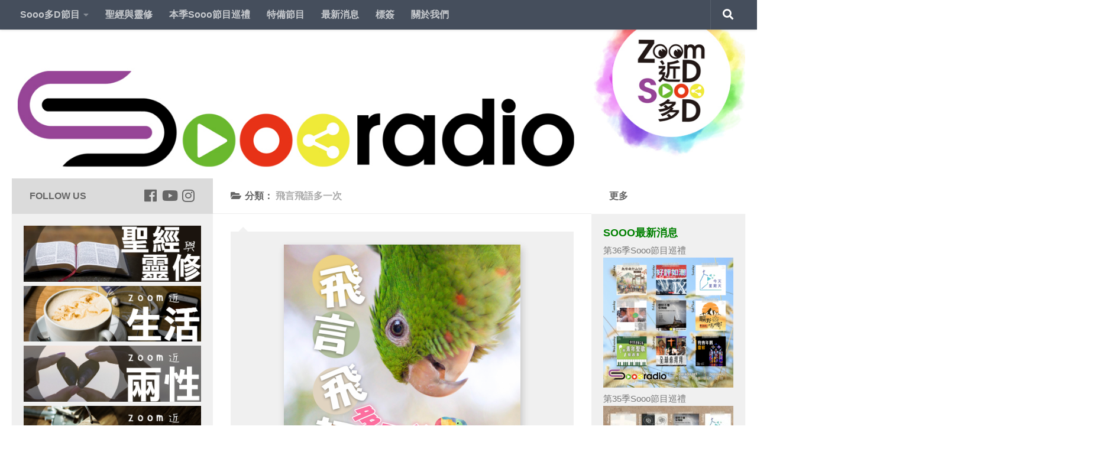

--- FILE ---
content_type: text/html; charset=UTF-8
request_url: https://soooradio.net/blog/category/series/sodaletmeflyagain/
body_size: 81506
content:
<!DOCTYPE html>
<html class="no-js" lang="zh-TW" prefix="og: http://ogp.me/ns#">
<head>
  <meta charset="UTF-8">
  <meta name="viewport" content="width=device-width, initial-scale=1.0">
  <link rel="profile" href="https://gmpg.org/xfn/11" />
  <link rel="pingback" href="https://soooradio.net/xmlrpc.php">

  <title>飛言飛語多一次 - Soooradio</title>
<script>document.documentElement.className = document.documentElement.className.replace("no-js","js");</script>

<!-- This site is optimized with the Yoast SEO plugin v9.6 - https://yoast.com/wordpress/plugins/seo/ -->
<meta name="description" content="與你一起聽書，不是看書。 聽完真的懂得飛翔…… 改編自麥希真師母的著作之一《麥希真師母手記》。 主持人： 飛飛"/>
<link rel="canonical" href="https://soooradio.net/blog/category/series/sodaletmeflyagain/" />
<link rel="next" href="https://soooradio.net/blog/category/series/sodaletmeflyagain/page/2/" />
<meta property="og:locale" content="zh_TW" />
<meta property="og:type" content="object" />
<meta property="og:title" content="飛言飛語多一次 - Soooradio" />
<meta property="og:description" content="與你一起聽書，不是看書。 聽完真的懂得飛翔…… 改編自麥希真師母的著作之一《麥希真師母手記》。 主持人： 飛飛" />
<meta property="og:url" content="https://soooradio.net/blog/category/series/sodaletmeflyagain/" />
<meta property="og:site_name" content="Soooradio" />
<meta property="fb:app_id" content="100906663722123" />
<meta name="twitter:card" content="summary_large_image" />
<meta name="twitter:description" content="與你一起聽書，不是看書。 聽完真的懂得飛翔…… 改編自麥希真師母的著作之一《麥希真師母手記》。 主持人： 飛飛" />
<meta name="twitter:title" content="飛言飛語多一次 - Soooradio" />
<script type='application/ld+json'>{"@context":"https://schema.org","@type":"Organization","url":"https://soooradio.net/","sameAs":["https://www.facebook.com/soooradio/","https://www.instagram.com/soooradio/","https://www.youtube.com/c/Soooradio"],"@id":"https://soooradio.net/#organization","name":"Far East Broadcasting Company Limited","logo":"https://soooradio.net/wp-content/uploads/2019/01/logo_new03b-1.jpg"}</script>
<!-- / Yoast SEO plugin. -->

<link rel='dns-prefetch' href='//static.addtoany.com' />
<link rel='dns-prefetch' href='//www.googletagmanager.com' />
<link rel='dns-prefetch' href='//s.w.org' />
<link rel="alternate" type="application/rss+xml" title="訂閱《Soooradio》&raquo; 資訊提供" href="https://soooradio.net/feed/" />
<link rel="alternate" type="application/rss+xml" title="訂閱《Soooradio》&raquo; 留言的資訊提供" href="https://soooradio.net/comments/feed/" />
<link id="hu-user-gfont" href="//fonts.googleapis.com/css?family=Source+Sans+Pro:400,300italic,300,400italic,600&subset=latin,latin-ext" rel="stylesheet" type="text/css"><link rel="alternate" type="application/rss+xml" title="訂閱《Soooradio》&raquo; 分類〈飛言飛語多一次〉的資訊提供" href="https://soooradio.net/blog/category/series/sodaletmeflyagain/feed/" />
		<script type="text/javascript">
			window._wpemojiSettings = {"baseUrl":"https:\/\/s.w.org\/images\/core\/emoji\/11\/72x72\/","ext":".png","svgUrl":"https:\/\/s.w.org\/images\/core\/emoji\/11\/svg\/","svgExt":".svg","source":{"concatemoji":"https:\/\/soooradio.net\/wp-includes\/js\/wp-emoji-release.min.js?ver=5.0.22"}};
			!function(e,a,t){var n,r,o,i=a.createElement("canvas"),p=i.getContext&&i.getContext("2d");function s(e,t){var a=String.fromCharCode;p.clearRect(0,0,i.width,i.height),p.fillText(a.apply(this,e),0,0);e=i.toDataURL();return p.clearRect(0,0,i.width,i.height),p.fillText(a.apply(this,t),0,0),e===i.toDataURL()}function c(e){var t=a.createElement("script");t.src=e,t.defer=t.type="text/javascript",a.getElementsByTagName("head")[0].appendChild(t)}for(o=Array("flag","emoji"),t.supports={everything:!0,everythingExceptFlag:!0},r=0;r<o.length;r++)t.supports[o[r]]=function(e){if(!p||!p.fillText)return!1;switch(p.textBaseline="top",p.font="600 32px Arial",e){case"flag":return s([55356,56826,55356,56819],[55356,56826,8203,55356,56819])?!1:!s([55356,57332,56128,56423,56128,56418,56128,56421,56128,56430,56128,56423,56128,56447],[55356,57332,8203,56128,56423,8203,56128,56418,8203,56128,56421,8203,56128,56430,8203,56128,56423,8203,56128,56447]);case"emoji":return!s([55358,56760,9792,65039],[55358,56760,8203,9792,65039])}return!1}(o[r]),t.supports.everything=t.supports.everything&&t.supports[o[r]],"flag"!==o[r]&&(t.supports.everythingExceptFlag=t.supports.everythingExceptFlag&&t.supports[o[r]]);t.supports.everythingExceptFlag=t.supports.everythingExceptFlag&&!t.supports.flag,t.DOMReady=!1,t.readyCallback=function(){t.DOMReady=!0},t.supports.everything||(n=function(){t.readyCallback()},a.addEventListener?(a.addEventListener("DOMContentLoaded",n,!1),e.addEventListener("load",n,!1)):(e.attachEvent("onload",n),a.attachEvent("onreadystatechange",function(){"complete"===a.readyState&&t.readyCallback()})),(n=t.source||{}).concatemoji?c(n.concatemoji):n.wpemoji&&n.twemoji&&(c(n.twemoji),c(n.wpemoji)))}(window,document,window._wpemojiSettings);
		</script>
		<style type="text/css">
img.wp-smiley,
img.emoji {
	display: inline !important;
	border: none !important;
	box-shadow: none !important;
	height: 1em !important;
	width: 1em !important;
	margin: 0 .07em !important;
	vertical-align: -0.1em !important;
	background: none !important;
	padding: 0 !important;
}
</style>
<link rel='stylesheet' id='pt-cv-public-style-css'  href='https://soooradio.net/wp-content/plugins/content-views-query-and-display-post-page/public/assets/css/cv.css?ver=2.4.0.7' type='text/css' media='all' />
<link rel='stylesheet' id='pt-cv-public-pro-style-css'  href='https://soooradio.net/wp-content/plugins/pt-content-views-pro/public/assets/css/cvpro.min.css?ver=5.8.7.1' type='text/css' media='all' />
<link rel='stylesheet' id='wp-block-library-css'  href='https://soooradio.net/wp-includes/css/dist/block-library/style.min.css?ver=5.0.22' type='text/css' media='all' />
<link rel='stylesheet' id='math-captcha-frontend-css'  href='https://soooradio.net/wp-content/plugins/wp-math-captcha/css/frontend.css?ver=5.0.22' type='text/css' media='all' />
<link rel='stylesheet' id='cfmsync-shortcode-css'  href='https://soooradio.net/wp-content/plugins/captivatesync-trade/captivate-sync-assets/css/shortcode-min.css?ver=2.0.15' type='text/css' media='all' />
<link rel='stylesheet' id='cool-tag-cloud-css'  href='https://soooradio.net/wp-content/plugins/cool-tag-cloud/inc/cool-tag-cloud.css?ver=2.25' type='text/css' media='all' />
<link rel='stylesheet' id='hueman-main-style-css'  href='https://soooradio.net/wp-content/themes/hueman/assets/front/css/main.min.css?ver=3.4.12' type='text/css' media='all' />
<style id='hueman-main-style-inline-css' type='text/css'>
body { font-family:'Source Sans Pro', Arial, sans-serif;font-size:1.00rem }@media only screen and (min-width: 720px) {
        .nav > li { font-size:1.00rem; }
      }.sidebar .widget { padding-left: 20px; padding-right: 20px; padding-top: 20px; }::selection { background-color: #dbdbdb; }
::-moz-selection { background-color: #dbdbdb; }a,a+span.hu-external::after,.themeform label .required,#flexslider-featured .flex-direction-nav .flex-next:hover,#flexslider-featured .flex-direction-nav .flex-prev:hover,.post-hover:hover .post-title a,.post-title a:hover,.sidebar.s1 .post-nav li a:hover i,.content .post-nav li a:hover i,.post-related a:hover,.sidebar.s1 .widget_rss ul li a,#footer .widget_rss ul li a,.sidebar.s1 .widget_calendar a,#footer .widget_calendar a,.sidebar.s1 .alx-tab .tab-item-category a,.sidebar.s1 .alx-posts .post-item-category a,.sidebar.s1 .alx-tab li:hover .tab-item-title a,.sidebar.s1 .alx-tab li:hover .tab-item-comment a,.sidebar.s1 .alx-posts li:hover .post-item-title a,#footer .alx-tab .tab-item-category a,#footer .alx-posts .post-item-category a,#footer .alx-tab li:hover .tab-item-title a,#footer .alx-tab li:hover .tab-item-comment a,#footer .alx-posts li:hover .post-item-title a,.comment-tabs li.active a,.comment-awaiting-moderation,.child-menu a:hover,.child-menu .current_page_item > a,.wp-pagenavi a{ color: #dbdbdb; }.themeform input[type="submit"],.themeform button[type="submit"],.sidebar.s1 .sidebar-top,.sidebar.s1 .sidebar-toggle,#flexslider-featured .flex-control-nav li a.flex-active,.post-tags a:hover,.sidebar.s1 .widget_calendar caption,#footer .widget_calendar caption,.author-bio .bio-avatar:after,.commentlist li.bypostauthor > .comment-body:after,.commentlist li.comment-author-admin > .comment-body:after{ background-color: #dbdbdb; }.post-format .format-container { border-color: #dbdbdb; }.sidebar.s1 .alx-tabs-nav li.active a,#footer .alx-tabs-nav li.active a,.comment-tabs li.active a,.wp-pagenavi a:hover,.wp-pagenavi a:active,.wp-pagenavi span.current{ border-bottom-color: #dbdbdb!important; }.sidebar.s2 .post-nav li a:hover i,
.sidebar.s2 .widget_rss ul li a,
.sidebar.s2 .widget_calendar a,
.sidebar.s2 .alx-tab .tab-item-category a,
.sidebar.s2 .alx-posts .post-item-category a,
.sidebar.s2 .alx-tab li:hover .tab-item-title a,
.sidebar.s2 .alx-tab li:hover .tab-item-comment a,
.sidebar.s2 .alx-posts li:hover .post-item-title a { color: #ffffff; }
.sidebar.s2 .sidebar-top,.sidebar.s2 .sidebar-toggle,.post-comments,.jp-play-bar,.jp-volume-bar-value,.sidebar.s2 .widget_calendar caption{ background-color: #ffffff; }.sidebar.s2 .alx-tabs-nav li.active a { border-bottom-color: #ffffff; }
.post-comments span:before { border-right-color: #ffffff; }
      .search-expand,
              #nav-topbar.nav-container { background-color: #454e5c}@media only screen and (min-width: 720px) {
                #nav-topbar .nav ul { background-color: #454e5c; }
              }.is-scrolled #header .nav-container.desktop-sticky,
              .is-scrolled #header .search-expand { background-color: #454e5c; background-color: rgba(69,78,92,0.90) }.is-scrolled .topbar-transparent #nav-topbar.desktop-sticky .nav ul { background-color: #454e5c; background-color: rgba(69,78,92,0.95) }#header { background-color: #ffffff; }
@media only screen and (min-width: 720px) {
  #nav-header .nav ul { background-color: #ffffff; }
}
        .is-scrolled #header #nav-mobile { background-color: #454e5c; background-color: rgba(69,78,92,0.90) }body { background-color: #ffffff; }
</style>
<link rel='stylesheet' id='theme-stylesheet-css'  href='https://soooradio.net/wp-content/themes/hueman-child/style.css?ver=3.4.12' type='text/css' media='all' />
<link rel='stylesheet' id='hueman-font-awesome-css'  href='https://soooradio.net/wp-content/themes/hueman/assets/front/css/font-awesome.min.css?ver=3.4.12' type='text/css' media='all' />
<link rel='stylesheet' id='recent-posts-widget-with-thumbnails-public-style-css'  href='https://soooradio.net/wp-content/plugins/recent-posts-widget-with-thumbnails/public.css?ver=7.1.1' type='text/css' media='all' />
<link rel='stylesheet' id='addtoany-css'  href='https://soooradio.net/wp-content/plugins/add-to-any/addtoany.min.css?ver=1.16' type='text/css' media='all' />
<!--n2css--><script type='text/javascript'>
window.a2a_config=window.a2a_config||{};a2a_config.callbacks=[];a2a_config.overlays=[];a2a_config.templates={};a2a_localize = {
	Share: "Share",
	Save: "Save",
	Subscribe: "Subscribe",
	Email: "Email",
	Bookmark: "Bookmark",
	ShowAll: "Show all",
	ShowLess: "Show less",
	FindServices: "Find service(s)",
	FindAnyServiceToAddTo: "Instantly find any service to add to",
	PoweredBy: "Powered by",
	ShareViaEmail: "Share via email",
	SubscribeViaEmail: "Subscribe via email",
	BookmarkInYourBrowser: "Bookmark in your browser",
	BookmarkInstructions: "Press Ctrl+D or \u2318+D to bookmark this page",
	AddToYourFavorites: "Add to your favorites",
	SendFromWebOrProgram: "Send from any email address or email program",
	EmailProgram: "Email program",
	More: "More&#8230;",
	ThanksForSharing: "Thanks for sharing!",
	ThanksForFollowing: "Thanks for following!"
};
</script>
<script type='text/javascript' async src='https://static.addtoany.com/menu/page.js'></script>
<script type='text/javascript' src='https://soooradio.net/wp-includes/js/jquery/jquery.js?ver=1.12.4'></script>
<script type='text/javascript' src='https://soooradio.net/wp-includes/js/jquery/jquery-migrate.min.js?ver=1.4.1'></script>
<script type='text/javascript' async src='https://soooradio.net/wp-content/plugins/add-to-any/addtoany.min.js?ver=1.1'></script>

<!-- Google Analytics snippet added by Site Kit -->
<script type='text/javascript' src='https://www.googletagmanager.com/gtag/js?id=G-EKG66B0KPM' async></script>
<script type='text/javascript'>
window.dataLayer = window.dataLayer || [];function gtag(){dataLayer.push(arguments);}
gtag("js", new Date());
gtag("set", "developer_id.dZTNiMT", true);
gtag("config", "G-EKG66B0KPM");
</script>

<!-- End Google Analytics snippet added by Site Kit -->
<link rel='https://api.w.org/' href='https://soooradio.net/wp-json/' />
<link rel="EditURI" type="application/rsd+xml" title="RSD" href="https://soooradio.net/xmlrpc.php?rsd" />
<link rel="wlwmanifest" type="application/wlwmanifest+xml" href="https://soooradio.net/wp-includes/wlwmanifest.xml" /> 
<meta name="generator" content="WordPress 5.0.22" />
<!-- start Simple Custom CSS and JS -->
<!-- Add HTML code to the header or the footer.

For example, you can use the following code for loading the jQuery library from Google CDN:
<script src="https://ajax.googleapis.com/ajax/libs/jquery/3.1.0/jquery.min.js"></script>

or the following one for loading the Bootstrap library from MaxCDN:
<link rel="stylesheet" href="https://maxcdn.bootstrapcdn.com/bootstrap/3.3.7/css/bootstrap.min.css" integrity="sha384-BVYiiSIFeK1dGmJRAkycuHAHRg32OmUcww7on3RYdg4Va+PmSTsz/K68vbdEjh4u" crossorigin="anonymous">

-- End of the comment --> 

<meta name="google-site-verification" content="-PdqoQt-yvjr2VNcbx5vW-M8Q1h-a6MZMANedRvvXYo" /><!-- end Simple Custom CSS and JS -->
<!-- start Simple Custom CSS and JS -->
<!-- Add HTML code to the header or the footer.

For example, you can use the following code for loading the jQuery library from Google CDN:
<script src="https://ajax.googleapis.com/ajax/libs/jquery/3.1.0/jquery.min.js"></script>

or the following one for loading the Bootstrap library from MaxCDN:
<link rel="stylesheet" href="https://maxcdn.bootstrapcdn.com/bootstrap/3.3.7/css/bootstrap.min.css" integrity="sha384-BVYiiSIFeK1dGmJRAkycuHAHRg32OmUcww7on3RYdg4Va+PmSTsz/K68vbdEjh4u" crossorigin="anonymous">

-- End of the comment --> 

<meta name="google-site-verification" content="2J_-Pv8ixvYNZA7O1DdSQA00R6bAYWE-TV93qMxJvpo" /><!-- end Simple Custom CSS and JS -->
<!-- start Simple Custom CSS and JS -->
 

<!-- Facebook Pixel Code -->
<script>
!function(f,b,e,v,n,t,s)
{if(f.fbq)return;n=f.fbq=function(){n.callMethod?
n.callMethod.apply(n,arguments):n.queue.push(arguments)};
if(!f._fbq)f._fbq=n;n.push=n;n.loaded=!0;n.version='2.0';
n.queue=[];t=b.createElement(e);t.async=!0;
t.src=v;s=b.getElementsByTagName(e)[0];
s.parentNode.insertBefore(t,s)}(window,document,'script',
'https://connect.facebook.net/en_US/fbevents.js');
 fbq('init', '317146205393969'); 
fbq('track', 'PageView');
</script>
<noscript>
 <img height="1" width="1" 
src="https://www.facebook.com/tr?id=317146205393969&ev=PageView
&noscript=1"/>
</noscript>
<!-- End Facebook Pixel Code --><!-- end Simple Custom CSS and JS -->
<!-- start Simple Custom CSS and JS -->
 

<!-- Global site tag (gtag.js) - Google Analytics -->
<script async src="https://www.googletagmanager.com/gtag/js?id=UA-93988666-1"></script>
<script>
  window.dataLayer = window.dataLayer || [];
  function gtag(){dataLayer.push(arguments);}
  gtag('js', new Date());
 
  gtag('config', 'UA-93988666-1');
</script><!-- end Simple Custom CSS and JS -->
<meta name="generator" content="Site Kit by Google 1.77.0" /><!-- Analytics by WP Statistics v13.2.4.1 - http://wp-statistics.com/ -->
<!--[if lt IE 9]>
<script src="https://soooradio.net/wp-content/themes/hueman/assets/front/js/ie/html5shiv-printshiv.min.js"></script>
<script src="https://soooradio.net/wp-content/themes/hueman/assets/front/js/ie/selectivizr.js"></script>
<![endif]-->

<!-- Google AdSense snippet added by Site Kit -->
<meta name="google-adsense-platform-account" content="ca-host-pub-2644536267352236">
<meta name="google-adsense-platform-domain" content="sitekit.withgoogle.com">
<!-- End Google AdSense snippet added by Site Kit -->
		<style type="text/css">.recentcomments a{display:inline !important;padding:0 !important;margin:0 !important;}</style>
		
<!-- Google Tag Manager snippet added by Site Kit -->
<script>
			( function( w, d, s, l, i ) {
				w[l] = w[l] || [];
				w[l].push( {'gtm.start': new Date().getTime(), event: 'gtm.js'} );
				var f = d.getElementsByTagName( s )[0],
					j = d.createElement( s ), dl = l != 'dataLayer' ? '&l=' + l : '';
				j.async = true;
				j.src = 'https://www.googletagmanager.com/gtm.js?id=' + i + dl;
				f.parentNode.insertBefore( j, f );
			} )( window, document, 'script', 'dataLayer', 'GTM-NWGBL8T' );
			
</script>

<!-- End Google Tag Manager snippet added by Site Kit -->
<link rel="icon" href="https://soooradio.net/wp-content/uploads/2019/01/cropped-cropped-Soooradio_logo_app-6-32x32.png" sizes="32x32" />
<link rel="icon" href="https://soooradio.net/wp-content/uploads/2019/01/cropped-cropped-Soooradio_logo_app-6-192x192.png" sizes="192x192" />
<link rel="apple-touch-icon-precomposed" href="https://soooradio.net/wp-content/uploads/2019/01/cropped-cropped-Soooradio_logo_app-6-180x180.png" />
<meta name="msapplication-TileImage" content="https://soooradio.net/wp-content/uploads/2019/01/cropped-cropped-Soooradio_logo_app-6-270x270.png" />
		<style type="text/css" id="wp-custom-css">
						/*	2021-12-23 updated	*/

		/*Menu bar css for button color & font color */

/*
.home-nav {
  background: crimson;
   padding-left:5px;
   padding-right:5px; 
    margin: -10px;
	 
}

.aboutus-nav {
  background: orange;
   padding-left:5px;
   padding-right:5px; 
    margin: -10px;
  
}

.public-nav {
  background: blue;
   padding-left:5px;
   padding-right:5px; 
   margin: -10px;  
  
}
  
.member-nav {
  background: MediumSeaGreen;
   padding-left:5px;
   padding-right:5px; 
   margin: -10px;  
  
}

.tools-nav {
  background: Violet;
   padding-left:5px;
   padding-right:5px; 
   margin: -10px;  
  
}

.download-nav {
  background: brown;
   padding-left:5px;
   padding-right:5px; 
   margin: -10px;  
  
}

*/

a {
	color: #666;
}

a:hover	{
	background-color: lightgray!important;
	color: black!important;
}


#nav-topbar .nav li a {
	 font-weight: 700;
	
}

.sidebar.s2  {
	font-size:16px;
	font-weight: 400;
}

/* remove post author */
p.post-byline {
	display: none;
}

/* remove post date */

time.published.updated {
	display: none;
}

#page > div > div > div > div.sidebar.s1.collapsed > div > div.sidebar-top.group > p
{
	color: black;
}

div.sidebar.s1.collapsed > div > div.sidebar-top.group p {
	visibility: hidden;
	position: relative;

}
.sidebar-top p {
	color: #666666;
}
div.sidebar.s1.collapsed > div > div.sidebar-top.group p:after {
	visibility: visible;
	position: absolute;
	top: 1;
	left: 0;
	width: 100px;
  font-weight: 700;
	color: #666666;
	content: "Follow Us";
	
	
}
/* Footer Mission Statement Flexbox row styles */
#footer-full-width-widget {
	background-color: #666666;
  padding-top: 20px;
  padding-right: 35px;
  padding-bottom: 0px;
  padding-left: 35px;
	border-bottom-width: 0px;
}

.footer_ms_row-flex {
	display: flex;
	flex-wrap: wrap;
		
}

.footer_ms_row-flex > div {
	flex: 1 1 300px; 
}

.app-icons {
	margin-left:auto; margin-right:0;
	max-width: 300px;
		display: flex;
	flex-wrap: wrap;

}
 .app-icons > div {

	flex: 1 1 0; 
}

.sidebar[data-position=left] .icon-sidebar-toggle:before, .sidebar[data-position=middle-left] .icon-sidebar-toggle:before {
	color: #6ab82e;
}

.sidebar[data-position=right] .icon-sidebar-toggle:before, .sidebar[data-position=middle-right] .icon-sidebar-toggle:before {
	color: #e73217;
}

body {
	font-family: "Noto Sans TC", sans-serif;
}

.widget>h3 {
    font-weight: 700;
		font-size:18px;
		color: green;
    text-transform: uppercase;
    margin-bottom: 6px;
}

.themeform button[type=submit], .themeform input[type=submit]{
	color: #666;
}
.social-links .social-tooltip:hover {
	color: #777!important;
}

audio::-webkit-media-controls {
    overflow: hidden !important
}
audio::-webkit-media-controls-enclosure {
    width: calc(100% + 32px);
    margin-left: auto;
}
.post-meta{
	display: block;
}
.post-category{
	display: none;
}
time.published.updated {
	display: block;
}

/* show series link */

.showserieslink_container {
	text-align: center;
	padding-top: 10px;
}
a.showserieslink, div.editorialpost a{

		color: blue;
		text-decoration: none;
		font-weight: bold;

}

a:hover.showserieslink, div.editorialpost, .episode_post_content a, .episode_description_container a, a:hover  {
	  color: black;
}
.post-hover :hover{
		color: #777!important;
}
.post-title :hover{
		color: #777!important;
}

.single .post-title {
    font-size: 1.8em;
    letter-spacing: -1px;
    line-height: 1.3em;
}
.entry.excerpt {
    font-size: 1em;
    color: #333;
}

#footer a.footer_link  {
	color: white;
}

.episode_post_content {
	padding: 10px;
	line-height: 1.5em;
}

.episode_description {
	padding-top: 20px;
	font-size: 17px;
	color: #4d4b4b;
	font-weight: 400;
	line-height: 1.5em;
}

.episode_post_content p{
	padding: 10px 0
}
.episode_description a{
	color: Green;
}
.pt-cv-wrapper img{
	box-shadow:  1px 5px 5px 0 rgba(0, 0, 0, 0.19);
}

img.pt-cv-thumbnail.pull-left{
		box-shadow:  1px 5px 5px 0 rgba(0, 0, 0, 0.19);
}

.episode_image_container {
	margin: auto;
	max-width: 400px;
}
.episode_image {
	box-shadow:  3px 6px 12px 0 rgba(0, 0, 0, 0.19);

}

.post-thumbnail img {
		box-shadow:  1px 5px 5px 0 rgba(0, 0, 0, 0.19);
}

div.notebox a{
	text-decoration: none;
}

/* -----------YARPP----------- */
/* 背景 */
.yarpp-related{
	background: white;
	text-align: center!important;
	margin-top: 50px!important;
	margin-bottom: 5px!important;
	}

/* 文字 */
.yarpp-related h3{
	text-align: left!important;
	font-size:18px!important;
	color: green!important;
}

.yarpp-thumbnail-title 
{
	font-size: 0.85em!important; 
	max-height: 3em!important;
} 

.yarpp-related a:hover {
	background-color: lightgray!important;
	color: black!important;
}

/* image and broder*/
.yarpp-thumbnail 
{
	border-style:none!important;
	height:220px!important;
}

.yarpp-thumbnails-horizontal img{
	box-shadow:  1px 5px 5px 0 rgba(0, 0, 0, 0.19);
}		</style>
	</head>

<body class="archive category category-sodaletmeflyagain category-5510 wp-custom-logo wp-embed-responsive col-3cm full-width topbar-enabled header-desktop-sticky header-mobile-sticky chrome">

<div id="wrapper">

  
  <header id="header" class="specific-mobile-menu-on one-mobile-menu mobile_menu header-ads-desktop  topbar-transparent has-header-img">
        <nav class="nav-container group mobile-menu mobile-sticky no-menu-assigned" id="nav-mobile" data-menu-id="header-1">
  <div class="mobile-title-logo-in-header">                  <p class="site-title"><a class="custom-logo-link" href="https://soooradio.net/" rel="home" title="Soooradio | 首頁">Soooradio</a></p>
                </div>
        
                    <!-- <div class="ham__navbar-toggler collapsed" aria-expanded="false">
          <div class="ham__navbar-span-wrapper">
            <span class="ham-toggler-menu__span"></span>
          </div>
        </div> -->
        <div class="ham__navbar-toggler-two collapsed" title="Menu" aria-expanded="false">
          <div class="ham__navbar-span-wrapper">
            <span class="line line-1"></span>
            <span class="line line-2"></span>
            <span class="line line-3"></span>
          </div>
        </div>
            
      <div class="nav-text"></div>
      <div class="nav-wrap container">
                  <ul class="nav container-inner group mobile-search">
                            <li>
                  <form method="get" class="searchform themeform" action="https://soooradio.net/">
	<div>
		<input type="text" class="search" name="s" onblur="if(this.value=='')this.value='輸入關鍵字後搜尋';" onfocus="if(this.value=='輸入關鍵字後搜尋')this.value='';" value="輸入關鍵字後搜尋" />
	</div>
</form>                </li>
                      </ul>
                <ul id="menu-soooradio-nav-bar" class="nav container-inner group"><li id="menu-item-2705" class="menu-item menu-item-type-custom menu-item-object-custom menu-item-has-children menu-item-2705"><a href="#">Sooo多D節目</a>
<ul class="sub-menu">
	<li id="menu-item-2713" class="menu-item menu-item-type-taxonomy menu-item-object-category menu-item-2713"><a href="https://soooradio.net/blog/category/program/zlifestyle/">Zoom近生活</a></li>
	<li id="menu-item-2708" class="menu-item menu-item-type-taxonomy menu-item-object-category menu-item-2708"><a href="https://soooradio.net/blog/category/program/zrelationship/">Zoom近兩性</a></li>
	<li id="menu-item-2711" class="menu-item menu-item-type-taxonomy menu-item-object-category menu-item-2711"><a href="https://soooradio.net/blog/category/program/zhome/">Zoom近屋企</a></li>
	<li id="menu-item-2710" class="menu-item menu-item-type-taxonomy menu-item-object-category menu-item-2710"><a href="https://soooradio.net/blog/category/program/zculture/">Zoom近品味</a></li>
	<li id="menu-item-2709" class="menu-item menu-item-type-taxonomy menu-item-object-category menu-item-2709"><a href="https://soooradio.net/blog/category/program/zexpo/">Zoom近博覽</a></li>
	<li id="menu-item-2712" class="menu-item menu-item-type-taxonomy menu-item-object-category menu-item-2712"><a href="https://soooradio.net/blog/category/program/zsoul/">Zoom近心靈</a></li>
	<li id="menu-item-2714" class="menu-item menu-item-type-taxonomy menu-item-object-category menu-item-2714"><a href="https://soooradio.net/blog/category/program/zmusic/">Zoom近音樂</a></li>
	<li id="menu-item-9202" class="menu-item menu-item-type-post_type menu-item-object-page menu-item-9202"><a href="https://soooradio.net/soooall/">Sooo所有節目</a></li>
	<li id="menu-item-15825" class="menu-item menu-item-type-post_type menu-item-object-page menu-item-15825"><a href="https://soooradio.net/sooo%e4%b8%bb%e6%8c%81/">Sooo主持</a></li>
	<li id="menu-item-9368" class="menu-item menu-item-type-taxonomy menu-item-object-category menu-item-has-children menu-item-9368"><a href="https://soooradio.net/blog/category/article/">Sooo文章</a>
	<ul class="sub-menu">
		<li id="menu-item-14645" class="menu-item menu-item-type-custom menu-item-object-custom menu-item-14645"><a href="https://soooradio.net/blog/tag/lastweeknews/">新聞故事倒後鏡</a></li>
		<li id="menu-item-15285" class="menu-item menu-item-type-custom menu-item-object-custom menu-item-15285"><a href="https://soooradio.net/blog/tag/小編諸事町/">小編諸事町</a></li>
	</ul>
</li>
	<li id="menu-item-14089" class="menu-item menu-item-type-taxonomy menu-item-object-category menu-item-14089"><a href="https://soooradio.net/blog/category/sooovideo/">SoooVideo</a></li>
</ul>
</li>
<li id="menu-item-15783" class="menu-item menu-item-type-taxonomy menu-item-object-category menu-item-15783"><a href="https://soooradio.net/blog/category/series/%e8%81%96%e7%b6%93%e8%88%87%e9%9d%88%e4%bf%ae/">聖經與靈修</a></li>
<li id="menu-item-14146" class="menu-item menu-item-type-post_type menu-item-object-page menu-item-14146"><a href="https://soooradio.net/soooall/thisseries/">本季Sooo節目巡禮</a></li>
<li id="menu-item-8920" class="menu-item menu-item-type-taxonomy menu-item-object-category menu-item-8920"><a href="https://soooradio.net/blog/category/series/specialpg/">特備節目</a></li>
<li id="menu-item-2706" class="menu-item menu-item-type-taxonomy menu-item-object-category menu-item-2706"><a href="https://soooradio.net/blog/category/news/">最新消息</a></li>
<li id="menu-item-2719" class="menu-item menu-item-type-post_type menu-item-object-page menu-item-2719"><a href="https://soooradio.net/tags/">標簽</a></li>
<li id="menu-item-2707" class="menu-item menu-item-type-post_type menu-item-object-page menu-item-2707"><a href="https://soooradio.net/info/">關於我們</a></li>
</ul>      </div>
</nav><!--/#nav-topbar-->  
        <nav class="nav-container group desktop-menu desktop-sticky " id="nav-topbar" data-menu-id="header-2">
    <div class="nav-text"></div>
  <div class="topbar-toggle-down">
    <i class="fas fa-angle-double-down" aria-hidden="true" data-toggle="down" title="展開功能表清單"></i>
    <i class="fas fa-angle-double-up" aria-hidden="true" data-toggle="up" title="折疊功能表清單"></i>
  </div>
  <div class="nav-wrap container">
    <ul id="menu-soooradio-nav-bar-1" class="nav container-inner group"><li class="menu-item menu-item-type-custom menu-item-object-custom menu-item-has-children menu-item-2705"><a href="#">Sooo多D節目</a>
<ul class="sub-menu">
	<li class="menu-item menu-item-type-taxonomy menu-item-object-category menu-item-2713"><a href="https://soooradio.net/blog/category/program/zlifestyle/">Zoom近生活</a></li>
	<li class="menu-item menu-item-type-taxonomy menu-item-object-category menu-item-2708"><a href="https://soooradio.net/blog/category/program/zrelationship/">Zoom近兩性</a></li>
	<li class="menu-item menu-item-type-taxonomy menu-item-object-category menu-item-2711"><a href="https://soooradio.net/blog/category/program/zhome/">Zoom近屋企</a></li>
	<li class="menu-item menu-item-type-taxonomy menu-item-object-category menu-item-2710"><a href="https://soooradio.net/blog/category/program/zculture/">Zoom近品味</a></li>
	<li class="menu-item menu-item-type-taxonomy menu-item-object-category menu-item-2709"><a href="https://soooradio.net/blog/category/program/zexpo/">Zoom近博覽</a></li>
	<li class="menu-item menu-item-type-taxonomy menu-item-object-category menu-item-2712"><a href="https://soooradio.net/blog/category/program/zsoul/">Zoom近心靈</a></li>
	<li class="menu-item menu-item-type-taxonomy menu-item-object-category menu-item-2714"><a href="https://soooradio.net/blog/category/program/zmusic/">Zoom近音樂</a></li>
	<li class="menu-item menu-item-type-post_type menu-item-object-page menu-item-9202"><a href="https://soooradio.net/soooall/">Sooo所有節目</a></li>
	<li class="menu-item menu-item-type-post_type menu-item-object-page menu-item-15825"><a href="https://soooradio.net/sooo%e4%b8%bb%e6%8c%81/">Sooo主持</a></li>
	<li class="menu-item menu-item-type-taxonomy menu-item-object-category menu-item-has-children menu-item-9368"><a href="https://soooradio.net/blog/category/article/">Sooo文章</a>
	<ul class="sub-menu">
		<li class="menu-item menu-item-type-custom menu-item-object-custom menu-item-14645"><a href="https://soooradio.net/blog/tag/lastweeknews/">新聞故事倒後鏡</a></li>
		<li class="menu-item menu-item-type-custom menu-item-object-custom menu-item-15285"><a href="https://soooradio.net/blog/tag/小編諸事町/">小編諸事町</a></li>
	</ul>
</li>
	<li class="menu-item menu-item-type-taxonomy menu-item-object-category menu-item-14089"><a href="https://soooradio.net/blog/category/sooovideo/">SoooVideo</a></li>
</ul>
</li>
<li class="menu-item menu-item-type-taxonomy menu-item-object-category menu-item-15783"><a href="https://soooradio.net/blog/category/series/%e8%81%96%e7%b6%93%e8%88%87%e9%9d%88%e4%bf%ae/">聖經與靈修</a></li>
<li class="menu-item menu-item-type-post_type menu-item-object-page menu-item-14146"><a href="https://soooradio.net/soooall/thisseries/">本季Sooo節目巡禮</a></li>
<li class="menu-item menu-item-type-taxonomy menu-item-object-category menu-item-8920"><a href="https://soooradio.net/blog/category/series/specialpg/">特備節目</a></li>
<li class="menu-item menu-item-type-taxonomy menu-item-object-category menu-item-2706"><a href="https://soooradio.net/blog/category/news/">最新消息</a></li>
<li class="menu-item menu-item-type-post_type menu-item-object-page menu-item-2719"><a href="https://soooradio.net/tags/">標簽</a></li>
<li class="menu-item menu-item-type-post_type menu-item-object-page menu-item-2707"><a href="https://soooradio.net/info/">關於我們</a></li>
</ul>  </div>
      <div id="topbar-header-search" class="container">
      <div class="container-inner">
        <div class="toggle-search"><i class="fas fa-search"></i></div>
        <div class="search-expand">
          <div class="search-expand-inner"><form method="get" class="searchform themeform" action="https://soooradio.net/">
	<div>
		<input type="text" class="search" name="s" onblur="if(this.value=='')this.value='輸入關鍵字後搜尋';" onfocus="if(this.value=='輸入關鍵字後搜尋')this.value='';" value="輸入關鍵字後搜尋" />
	</div>
</form></div>
        </div>
      </div><!--/.container-inner-->
    </div><!--/.container-->
  
</nav><!--/#nav-topbar-->  
  <div class="container group">
        <div class="container-inner">

                <div id="header-image-wrap">
              <div class="group pad central-header-zone">
                                                  </div>

              <a href="https://soooradio.net/" rel="home"><img class="site-image" src="https://soooradio.net/wp-content/uploads/2019/03/sooo_banner_v2.jpg" alt="Soooradio"></a>          </div>
      
      
    </div><!--/.container-inner-->
      </div><!--/.container-->

</header><!--/#header-->
  
  <div class="container" id="page">
    <div class="container-inner">
            <div class="main">
        <div class="main-inner group">
          
              <section class="content">
              <div class="page-title pad group">
          	    		<h1><i class="fas fa-folder-open"></i>分類： <span>飛言飛語多一次 </span></h1>
    	
    </div><!--/.page-title-->
          <div class="pad group">
              <div class="notebox">
    <div class="episode_post_content">
<div class="episode_image_container" style="text-align: center;">
<figure><img class="episode_image" style="display: inline-block;" src="https://v2.soooradio.net/sooo/images/sodaletmeflyagain.png" alt="飛言飛語多一次" /></figure>
</div>
<div class="episode_description_container">
<div class="episode_description">
<p>與你一起聽書，不是看書。<br />
聽完真的懂得飛翔……<br />
改編自麥希真師母的著作之一《麥希真師母手記》。</p>
<p>主持人： <a href="https://soooradio.net/blog/tag/%e9%a3%9b%e9%a3%9b/">飛飛</a></p>
<div class="video-container"><iframe width="500" height="281" src="https://www.youtube.com/embed/cdvxt-NqTqM?feature=oembed&#038;wmode=opaque" frameborder="0" allow="accelerometer; autoplay; encrypted-media; gyroscope; picture-in-picture" allowfullscreen></iframe></div>
</div>
</div>
</div>
  </div>

  <div id="grid-wrapper" class="post-list group">
    <div class="post-row">        <article id="post-15711" class="group grid-item post-15711 post type-post status-publish format-standard has-post-thumbnail hentry category-program category-zhome category-zsoul category-zlifestyle category-religion category-inspirational category-family category-soul category-lifestyle category-series category-sodaletmeflyagain tag-7279 tag-7277 tag-110 tag-1947 tag-7278 tag-7276 tag-4993 tag-7280 tag-563 tag-4391">
	<div class="post-inner post-hover">

		<div class="post-thumbnail">
			<a href="https://soooradio.net/blog/sodaletmeflyagain26/" title="Permalink to 飛言飛語多一次（26）- 都是恩典">
				<img width="400" height="400" src="https://soooradio.net/wp-content/uploads/2020/03/sodaletmeflyagain26.jpg" class="attachment-full size-full wp-post-image" alt="" srcset="https://soooradio.net/wp-content/uploads/2020/03/sodaletmeflyagain26.jpg 400w, https://soooradio.net/wp-content/uploads/2020/03/sodaletmeflyagain26-150x150.jpg 150w, https://soooradio.net/wp-content/uploads/2020/03/sodaletmeflyagain26-300x300.jpg 300w, https://soooradio.net/wp-content/uploads/2020/03/sodaletmeflyagain26-160x160.jpg 160w, https://soooradio.net/wp-content/uploads/2020/03/sodaletmeflyagain26-320x320.jpg 320w" sizes="(max-width: 400px) 100vw, 400px" />															</a>
					</div><!--/.post-thumbnail-->

		<div class="post-meta group">
			<p class="post-category"><a href="https://soooradio.net/blog/category/program/" rel="category tag">Sooo節目</a> / <a href="https://soooradio.net/blog/category/program/zhome/" rel="category tag">Zoom近屋企</a> / <a href="https://soooradio.net/blog/category/program/zsoul/" rel="category tag">Zoom近心靈</a> / <a href="https://soooradio.net/blog/category/program/zlifestyle/" rel="category tag">Zoom近生活</a> / <a href="https://soooradio.net/blog/category/program/zsoul/religion/" rel="category tag">信仰</a> / <a href="https://soooradio.net/blog/category/program/zsoul/inspirational/" rel="category tag">勵志</a> / <a href="https://soooradio.net/blog/category/program/zhome/family/" rel="category tag">家庭</a> / <a href="https://soooradio.net/blog/category/program/zsoul/soul/" rel="category tag">心靈</a> / <a href="https://soooradio.net/blog/category/program/zlifestyle/lifestyle/" rel="category tag">生活</a> / <a href="https://soooradio.net/blog/category/series/" rel="category tag">節目系列</a> / <a href="https://soooradio.net/blog/category/series/sodaletmeflyagain/" rel="category tag">飛言飛語多一次</a></p>
			<p class="post-date">
  <time class="published updated" datetime="2020-03-29 00:00:00">2020-03-29</time>
</p>

  <p class="post-byline" style="display:none">&nbsp;由    <span class="vcard author">
      <span class="fn"><a href="https://soooradio.net/blog/author/carmenwong/" title="「carmenwong」的文章" rel="author">carmenwong</a></span>
    </span> &middot; Published <span class="published">2020-03-29</span>
     &middot; Last modified <span class="updated">2020-03-30</span>  </p>
		</div><!--/.post-meta-->

		<h2 class="post-title entry-title">
			<a href="https://soooradio.net/blog/sodaletmeflyagain26/" rel="bookmark" title="Permalink to 飛言飛語多一次（26）- 都是恩典">飛言飛語多一次（26）- 都是恩典</a>
		</h2><!--/.post-title-->

		
	</div><!--/.post-inner-->
</article><!--/.post-->            <article id="post-15709" class="group grid-item post-15709 post type-post status-publish format-standard has-post-thumbnail hentry category-program category-zhome category-zsoul category-zlifestyle category-religion category-soul category-lifestyle category-series category-elder category-sodaletmeflyagain tag-110 tag-7275 tag-7272 tag-4993 tag-7273 tag-7271 tag-563 tag-7274 tag-4391">
	<div class="post-inner post-hover">

		<div class="post-thumbnail">
			<a href="https://soooradio.net/blog/sodaletmeflyagain25/" title="Permalink to 飛言飛語多一次（25）- 我曾經漂亮">
				<img width="400" height="400" src="https://soooradio.net/wp-content/uploads/2020/03/sodaletmeflyagain25.jpg" class="attachment-full size-full wp-post-image" alt="" srcset="https://soooradio.net/wp-content/uploads/2020/03/sodaletmeflyagain25.jpg 400w, https://soooradio.net/wp-content/uploads/2020/03/sodaletmeflyagain25-150x150.jpg 150w, https://soooradio.net/wp-content/uploads/2020/03/sodaletmeflyagain25-300x300.jpg 300w, https://soooradio.net/wp-content/uploads/2020/03/sodaletmeflyagain25-160x160.jpg 160w, https://soooradio.net/wp-content/uploads/2020/03/sodaletmeflyagain25-320x320.jpg 320w" sizes="(max-width: 400px) 100vw, 400px" />															</a>
					</div><!--/.post-thumbnail-->

		<div class="post-meta group">
			<p class="post-category"><a href="https://soooradio.net/blog/category/program/" rel="category tag">Sooo節目</a> / <a href="https://soooradio.net/blog/category/program/zhome/" rel="category tag">Zoom近屋企</a> / <a href="https://soooradio.net/blog/category/program/zsoul/" rel="category tag">Zoom近心靈</a> / <a href="https://soooradio.net/blog/category/program/zlifestyle/" rel="category tag">Zoom近生活</a> / <a href="https://soooradio.net/blog/category/program/zsoul/religion/" rel="category tag">信仰</a> / <a href="https://soooradio.net/blog/category/program/zsoul/soul/" rel="category tag">心靈</a> / <a href="https://soooradio.net/blog/category/program/zlifestyle/lifestyle/" rel="category tag">生活</a> / <a href="https://soooradio.net/blog/category/series/" rel="category tag">節目系列</a> / <a href="https://soooradio.net/blog/category/program/zhome/elder/" rel="category tag">長者</a> / <a href="https://soooradio.net/blog/category/series/sodaletmeflyagain/" rel="category tag">飛言飛語多一次</a></p>
			<p class="post-date">
  <time class="published updated" datetime="2020-03-28 00:00:00">2020-03-28</time>
</p>

  <p class="post-byline" style="display:none">&nbsp;由    <span class="vcard author">
      <span class="fn"><a href="https://soooradio.net/blog/author/carmenwong/" title="「carmenwong」的文章" rel="author">carmenwong</a></span>
    </span> &middot; Published <span class="published">2020-03-28</span>
     &middot; Last modified <span class="updated">2020-03-30</span>  </p>
		</div><!--/.post-meta-->

		<h2 class="post-title entry-title">
			<a href="https://soooradio.net/blog/sodaletmeflyagain25/" rel="bookmark" title="Permalink to 飛言飛語多一次（25）- 我曾經漂亮">飛言飛語多一次（25）- 我曾經漂亮</a>
		</h2><!--/.post-title-->

		
	</div><!--/.post-inner-->
</article><!--/.post-->    </div><div class="post-row">        <article id="post-15623" class="group grid-item post-15623 post type-post status-publish format-standard has-post-thumbnail hentry category-program category-zhome category-zsoul category-zlifestyle category-religion category-mission category-soul category-lifestyle category-series category-elder category-sodaletmeflyagain tag-7182 tag-4834 tag-421 tag-110 tag-1095 tag-7183 tag-7181 tag-4993 tag-563 tag-7184 tag-4391">
	<div class="post-inner post-hover">

		<div class="post-thumbnail">
			<a href="https://soooradio.net/blog/sodaletmeflyagain24/" title="Permalink to 飛言飛語多一次（24）- 精打細算信耶穌">
				<img width="400" height="400" src="https://soooradio.net/wp-content/uploads/2020/03/sodaletmeflyagain24.jpg" class="attachment-full size-full wp-post-image" alt="" srcset="https://soooradio.net/wp-content/uploads/2020/03/sodaletmeflyagain24.jpg 400w, https://soooradio.net/wp-content/uploads/2020/03/sodaletmeflyagain24-150x150.jpg 150w, https://soooradio.net/wp-content/uploads/2020/03/sodaletmeflyagain24-300x300.jpg 300w, https://soooradio.net/wp-content/uploads/2020/03/sodaletmeflyagain24-160x160.jpg 160w, https://soooradio.net/wp-content/uploads/2020/03/sodaletmeflyagain24-320x320.jpg 320w" sizes="(max-width: 400px) 100vw, 400px" />															</a>
					</div><!--/.post-thumbnail-->

		<div class="post-meta group">
			<p class="post-category"><a href="https://soooradio.net/blog/category/program/" rel="category tag">Sooo節目</a> / <a href="https://soooradio.net/blog/category/program/zhome/" rel="category tag">Zoom近屋企</a> / <a href="https://soooradio.net/blog/category/program/zsoul/" rel="category tag">Zoom近心靈</a> / <a href="https://soooradio.net/blog/category/program/zlifestyle/" rel="category tag">Zoom近生活</a> / <a href="https://soooradio.net/blog/category/program/zsoul/religion/" rel="category tag">信仰</a> / <a href="https://soooradio.net/blog/category/program/zsoul/mission/" rel="category tag">宣教</a> / <a href="https://soooradio.net/blog/category/program/zsoul/soul/" rel="category tag">心靈</a> / <a href="https://soooradio.net/blog/category/program/zlifestyle/lifestyle/" rel="category tag">生活</a> / <a href="https://soooradio.net/blog/category/series/" rel="category tag">節目系列</a> / <a href="https://soooradio.net/blog/category/program/zhome/elder/" rel="category tag">長者</a> / <a href="https://soooradio.net/blog/category/series/sodaletmeflyagain/" rel="category tag">飛言飛語多一次</a></p>
			<p class="post-date">
  <time class="published updated" datetime="2020-03-22 00:00:00">2020-03-22</time>
</p>

  <p class="post-byline" style="display:none">&nbsp;由    <span class="vcard author">
      <span class="fn"><a href="https://soooradio.net/blog/author/carmenwong/" title="「carmenwong」的文章" rel="author">carmenwong</a></span>
    </span> &middot; Published <span class="published">2020-03-22</span>
      </p>
		</div><!--/.post-meta-->

		<h2 class="post-title entry-title">
			<a href="https://soooradio.net/blog/sodaletmeflyagain24/" rel="bookmark" title="Permalink to 飛言飛語多一次（24）- 精打細算信耶穌">飛言飛語多一次（24）- 精打細算信耶穌</a>
		</h2><!--/.post-title-->

		
	</div><!--/.post-inner-->
</article><!--/.post-->            <article id="post-15621" class="group grid-item post-15621 post type-post status-publish format-standard has-post-thumbnail hentry category-program category-zhome category-zsoul category-zlifestyle category-teacher category-soul category-parents category-lifestyle category-series category-youth category-sodaletmeflyagain tag-110 tag-7180 tag-7179 tag-7176 tag-7177 tag-7178 tag-2710 tag-4993 tag-563 tag-4391">
	<div class="post-inner post-hover">

		<div class="post-thumbnail">
			<a href="https://soooradio.net/blog/sodaletmeflyagain23/" title="Permalink to 飛言飛語多一次（23）- 他們將是世界的主人翁，必定是">
				<img width="400" height="400" src="https://soooradio.net/wp-content/uploads/2020/03/sodaletmeflyagain23.jpg" class="attachment-full size-full wp-post-image" alt="" srcset="https://soooradio.net/wp-content/uploads/2020/03/sodaletmeflyagain23.jpg 400w, https://soooradio.net/wp-content/uploads/2020/03/sodaletmeflyagain23-150x150.jpg 150w, https://soooradio.net/wp-content/uploads/2020/03/sodaletmeflyagain23-300x300.jpg 300w, https://soooradio.net/wp-content/uploads/2020/03/sodaletmeflyagain23-160x160.jpg 160w, https://soooradio.net/wp-content/uploads/2020/03/sodaletmeflyagain23-320x320.jpg 320w" sizes="(max-width: 400px) 100vw, 400px" />															</a>
					</div><!--/.post-thumbnail-->

		<div class="post-meta group">
			<p class="post-category"><a href="https://soooradio.net/blog/category/program/" rel="category tag">Sooo節目</a> / <a href="https://soooradio.net/blog/category/program/zhome/" rel="category tag">Zoom近屋企</a> / <a href="https://soooradio.net/blog/category/program/zsoul/" rel="category tag">Zoom近心靈</a> / <a href="https://soooradio.net/blog/category/program/zlifestyle/" rel="category tag">Zoom近生活</a> / <a href="https://soooradio.net/blog/category/program/zhome/teacher/" rel="category tag">師生</a> / <a href="https://soooradio.net/blog/category/program/zsoul/soul/" rel="category tag">心靈</a> / <a href="https://soooradio.net/blog/category/program/zhome/parents/" rel="category tag">父母</a> / <a href="https://soooradio.net/blog/category/program/zlifestyle/lifestyle/" rel="category tag">生活</a> / <a href="https://soooradio.net/blog/category/series/" rel="category tag">節目系列</a> / <a href="https://soooradio.net/blog/category/program/zhome/youth/" rel="category tag">青少年</a> / <a href="https://soooradio.net/blog/category/series/sodaletmeflyagain/" rel="category tag">飛言飛語多一次</a></p>
			<p class="post-date">
  <time class="published updated" datetime="2020-03-21 00:00:00">2020-03-21</time>
</p>

  <p class="post-byline" style="display:none">&nbsp;由    <span class="vcard author">
      <span class="fn"><a href="https://soooradio.net/blog/author/carmenwong/" title="「carmenwong」的文章" rel="author">carmenwong</a></span>
    </span> &middot; Published <span class="published">2020-03-21</span>
      </p>
		</div><!--/.post-meta-->

		<h2 class="post-title entry-title">
			<a href="https://soooradio.net/blog/sodaletmeflyagain23/" rel="bookmark" title="Permalink to 飛言飛語多一次（23）- 他們將是世界的主人翁，必定是">飛言飛語多一次（23）- 他們將是世界的主人翁，必定是</a>
		</h2><!--/.post-title-->

		
	</div><!--/.post-inner-->
</article><!--/.post-->    </div><div class="post-row">        <article id="post-15480" class="group grid-item post-15480 post type-post status-publish format-standard has-post-thumbnail hentry category-program category-zrelationship category-zhome category-zsoul category-zlifestyle category-religion category-couple category-marriage category-soul category-lifestyle category-series category-counseling category-elder category-sodaletmeflyagain tag-975 tag-110 tag-4817 tag-4993 tag-563 tag-252 tag-4391">
	<div class="post-inner post-hover">

		<div class="post-thumbnail">
			<a href="https://soooradio.net/blog/sodaletmeflyagain22/" title="Permalink to 飛言飛語多一次（22）- 如此輔導">
				<img width="400" height="400" src="https://soooradio.net/wp-content/uploads/2020/03/sodaletmeflyagain22.jpg" class="attachment-full size-full wp-post-image" alt="" srcset="https://soooradio.net/wp-content/uploads/2020/03/sodaletmeflyagain22.jpg 400w, https://soooradio.net/wp-content/uploads/2020/03/sodaletmeflyagain22-150x150.jpg 150w, https://soooradio.net/wp-content/uploads/2020/03/sodaletmeflyagain22-300x300.jpg 300w, https://soooradio.net/wp-content/uploads/2020/03/sodaletmeflyagain22-160x160.jpg 160w, https://soooradio.net/wp-content/uploads/2020/03/sodaletmeflyagain22-320x320.jpg 320w" sizes="(max-width: 400px) 100vw, 400px" />															</a>
					</div><!--/.post-thumbnail-->

		<div class="post-meta group">
			<p class="post-category"><a href="https://soooradio.net/blog/category/program/" rel="category tag">Sooo節目</a> / <a href="https://soooradio.net/blog/category/program/zrelationship/" rel="category tag">Zoom近兩性</a> / <a href="https://soooradio.net/blog/category/program/zhome/" rel="category tag">Zoom近屋企</a> / <a href="https://soooradio.net/blog/category/program/zsoul/" rel="category tag">Zoom近心靈</a> / <a href="https://soooradio.net/blog/category/program/zlifestyle/" rel="category tag">Zoom近生活</a> / <a href="https://soooradio.net/blog/category/program/zsoul/religion/" rel="category tag">信仰</a> / <a href="https://soooradio.net/blog/category/program/zhome/couple/" rel="category tag">夫妻</a> / <a href="https://soooradio.net/blog/category/program/zrelationship/marriage/" rel="category tag">婚姻</a> / <a href="https://soooradio.net/blog/category/program/zsoul/soul/" rel="category tag">心靈</a> / <a href="https://soooradio.net/blog/category/program/zlifestyle/lifestyle/" rel="category tag">生活</a> / <a href="https://soooradio.net/blog/category/series/" rel="category tag">節目系列</a> / <a href="https://soooradio.net/blog/category/program/zsoul/counseling/" rel="category tag">輔導</a> / <a href="https://soooradio.net/blog/category/program/zhome/elder/" rel="category tag">長者</a> / <a href="https://soooradio.net/blog/category/series/sodaletmeflyagain/" rel="category tag">飛言飛語多一次</a></p>
			<p class="post-date">
  <time class="published updated" datetime="2020-03-15 00:00:00">2020-03-15</time>
</p>

  <p class="post-byline" style="display:none">&nbsp;由    <span class="vcard author">
      <span class="fn"><a href="https://soooradio.net/blog/author/carmenwong/" title="「carmenwong」的文章" rel="author">carmenwong</a></span>
    </span> &middot; Published <span class="published">2020-03-15</span>
      </p>
		</div><!--/.post-meta-->

		<h2 class="post-title entry-title">
			<a href="https://soooradio.net/blog/sodaletmeflyagain22/" rel="bookmark" title="Permalink to 飛言飛語多一次（22）- 如此輔導">飛言飛語多一次（22）- 如此輔導</a>
		</h2><!--/.post-title-->

		
	</div><!--/.post-inner-->
</article><!--/.post-->            <article id="post-15478" class="group grid-item post-15478 post type-post status-publish format-standard has-post-thumbnail hentry category-program category-zhome category-zsoul category-zlifestyle category-soul category-parents category-lifestyle category-series category-sodaletmeflyagain tag-110 tag-7058 tag-2235 tag-7061 tag-7059 tag-7057 tag-2237 tag-563 tag-7060 tag-4391">
	<div class="post-inner post-hover">

		<div class="post-thumbnail">
			<a href="https://soooradio.net/blog/sodaletmeflyagain21/" title="Permalink to 飛言飛語多一次（21）- 兩種父母">
				<img width="400" height="400" src="https://soooradio.net/wp-content/uploads/2020/03/sodaletmeflyagain21.jpg" class="attachment-full size-full wp-post-image" alt="" srcset="https://soooradio.net/wp-content/uploads/2020/03/sodaletmeflyagain21.jpg 400w, https://soooradio.net/wp-content/uploads/2020/03/sodaletmeflyagain21-150x150.jpg 150w, https://soooradio.net/wp-content/uploads/2020/03/sodaletmeflyagain21-300x300.jpg 300w, https://soooradio.net/wp-content/uploads/2020/03/sodaletmeflyagain21-160x160.jpg 160w, https://soooradio.net/wp-content/uploads/2020/03/sodaletmeflyagain21-320x320.jpg 320w" sizes="(max-width: 400px) 100vw, 400px" />															</a>
					</div><!--/.post-thumbnail-->

		<div class="post-meta group">
			<p class="post-category"><a href="https://soooradio.net/blog/category/program/" rel="category tag">Sooo節目</a> / <a href="https://soooradio.net/blog/category/program/zhome/" rel="category tag">Zoom近屋企</a> / <a href="https://soooradio.net/blog/category/program/zsoul/" rel="category tag">Zoom近心靈</a> / <a href="https://soooradio.net/blog/category/program/zlifestyle/" rel="category tag">Zoom近生活</a> / <a href="https://soooradio.net/blog/category/program/zsoul/soul/" rel="category tag">心靈</a> / <a href="https://soooradio.net/blog/category/program/zhome/parents/" rel="category tag">父母</a> / <a href="https://soooradio.net/blog/category/program/zlifestyle/lifestyle/" rel="category tag">生活</a> / <a href="https://soooradio.net/blog/category/series/" rel="category tag">節目系列</a> / <a href="https://soooradio.net/blog/category/series/sodaletmeflyagain/" rel="category tag">飛言飛語多一次</a></p>
			<p class="post-date">
  <time class="published updated" datetime="2020-03-14 00:00:00">2020-03-14</time>
</p>

  <p class="post-byline" style="display:none">&nbsp;由    <span class="vcard author">
      <span class="fn"><a href="https://soooradio.net/blog/author/carmenwong/" title="「carmenwong」的文章" rel="author">carmenwong</a></span>
    </span> &middot; Published <span class="published">2020-03-14</span>
      </p>
		</div><!--/.post-meta-->

		<h2 class="post-title entry-title">
			<a href="https://soooradio.net/blog/sodaletmeflyagain21/" rel="bookmark" title="Permalink to 飛言飛語多一次（21）- 兩種父母">飛言飛語多一次（21）- 兩種父母</a>
		</h2><!--/.post-title-->

		
	</div><!--/.post-inner-->
</article><!--/.post-->    </div><div class="post-row">        <article id="post-15358" class="group grid-item post-15358 post type-post status-publish format-standard has-post-thumbnail hentry category-program category-zhome category-zsoul category-zlifestyle category-family category-soul category-travel category-lifestyle category-series category-elder category-sodaletmeflyagain tag-110 tag-6904 tag-6903 tag-6902 tag-4993 tag-563 tag-6901 tag-6900 tag-4391">
	<div class="post-inner post-hover">

		<div class="post-thumbnail">
			<a href="https://soooradio.net/blog/sodaletmeflyagain20/" title="Permalink to 飛言飛語多一次（20）- 遊輪失火了">
				<img width="400" height="400" src="https://soooradio.net/wp-content/uploads/2020/02/sodaletmeflyagain20.jpg" class="attachment-full size-full wp-post-image" alt="" srcset="https://soooradio.net/wp-content/uploads/2020/02/sodaletmeflyagain20.jpg 400w, https://soooradio.net/wp-content/uploads/2020/02/sodaletmeflyagain20-150x150.jpg 150w, https://soooradio.net/wp-content/uploads/2020/02/sodaletmeflyagain20-300x300.jpg 300w, https://soooradio.net/wp-content/uploads/2020/02/sodaletmeflyagain20-160x160.jpg 160w, https://soooradio.net/wp-content/uploads/2020/02/sodaletmeflyagain20-320x320.jpg 320w" sizes="(max-width: 400px) 100vw, 400px" />															</a>
					</div><!--/.post-thumbnail-->

		<div class="post-meta group">
			<p class="post-category"><a href="https://soooradio.net/blog/category/program/" rel="category tag">Sooo節目</a> / <a href="https://soooradio.net/blog/category/program/zhome/" rel="category tag">Zoom近屋企</a> / <a href="https://soooradio.net/blog/category/program/zsoul/" rel="category tag">Zoom近心靈</a> / <a href="https://soooradio.net/blog/category/program/zlifestyle/" rel="category tag">Zoom近生活</a> / <a href="https://soooradio.net/blog/category/program/zhome/family/" rel="category tag">家庭</a> / <a href="https://soooradio.net/blog/category/program/zsoul/soul/" rel="category tag">心靈</a> / <a href="https://soooradio.net/blog/category/program/zlifestyle/travel/" rel="category tag">旅遊</a> / <a href="https://soooradio.net/blog/category/program/zlifestyle/lifestyle/" rel="category tag">生活</a> / <a href="https://soooradio.net/blog/category/series/" rel="category tag">節目系列</a> / <a href="https://soooradio.net/blog/category/program/zhome/elder/" rel="category tag">長者</a> / <a href="https://soooradio.net/blog/category/series/sodaletmeflyagain/" rel="category tag">飛言飛語多一次</a></p>
			<p class="post-date">
  <time class="published updated" datetime="2020-03-08 00:00:00">2020-03-08</time>
</p>

  <p class="post-byline" style="display:none">&nbsp;由    <span class="vcard author">
      <span class="fn"><a href="https://soooradio.net/blog/author/carmenwong/" title="「carmenwong」的文章" rel="author">carmenwong</a></span>
    </span> &middot; Published <span class="published">2020-03-08</span>
      </p>
		</div><!--/.post-meta-->

		<h2 class="post-title entry-title">
			<a href="https://soooradio.net/blog/sodaletmeflyagain20/" rel="bookmark" title="Permalink to 飛言飛語多一次（20）- 遊輪失火了">飛言飛語多一次（20）- 遊輪失火了</a>
		</h2><!--/.post-title-->

		
	</div><!--/.post-inner-->
</article><!--/.post-->            <article id="post-15356" class="group grid-item post-15356 post type-post status-publish format-standard has-post-thumbnail hentry category-program category-zhome category-zsoul category-zlifestyle category-family category-soul category-lifestyle category-series category-sodaletmeflyagain tag-6894 tag-110 tag-2570 tag-5752 tag-6897 tag-6896 tag-6895 tag-6899 tag-6898 tag-4993 tag-563 tag-4391">
	<div class="post-inner post-hover">

		<div class="post-thumbnail">
			<a href="https://soooradio.net/blog/sodaletmeflyagain19/" title="Permalink to 飛言飛語多一次（19）- 房子的往事">
				<img width="400" height="400" src="https://soooradio.net/wp-content/uploads/2020/02/sodaletmeflyagain19.jpg" class="attachment-full size-full wp-post-image" alt="" srcset="https://soooradio.net/wp-content/uploads/2020/02/sodaletmeflyagain19.jpg 400w, https://soooradio.net/wp-content/uploads/2020/02/sodaletmeflyagain19-150x150.jpg 150w, https://soooradio.net/wp-content/uploads/2020/02/sodaletmeflyagain19-300x300.jpg 300w, https://soooradio.net/wp-content/uploads/2020/02/sodaletmeflyagain19-160x160.jpg 160w, https://soooradio.net/wp-content/uploads/2020/02/sodaletmeflyagain19-320x320.jpg 320w" sizes="(max-width: 400px) 100vw, 400px" />															</a>
					</div><!--/.post-thumbnail-->

		<div class="post-meta group">
			<p class="post-category"><a href="https://soooradio.net/blog/category/program/" rel="category tag">Sooo節目</a> / <a href="https://soooradio.net/blog/category/program/zhome/" rel="category tag">Zoom近屋企</a> / <a href="https://soooradio.net/blog/category/program/zsoul/" rel="category tag">Zoom近心靈</a> / <a href="https://soooradio.net/blog/category/program/zlifestyle/" rel="category tag">Zoom近生活</a> / <a href="https://soooradio.net/blog/category/program/zhome/family/" rel="category tag">家庭</a> / <a href="https://soooradio.net/blog/category/program/zsoul/soul/" rel="category tag">心靈</a> / <a href="https://soooradio.net/blog/category/program/zlifestyle/lifestyle/" rel="category tag">生活</a> / <a href="https://soooradio.net/blog/category/series/" rel="category tag">節目系列</a> / <a href="https://soooradio.net/blog/category/series/sodaletmeflyagain/" rel="category tag">飛言飛語多一次</a></p>
			<p class="post-date">
  <time class="published updated" datetime="2020-03-07 00:00:00">2020-03-07</time>
</p>

  <p class="post-byline" style="display:none">&nbsp;由    <span class="vcard author">
      <span class="fn"><a href="https://soooradio.net/blog/author/carmenwong/" title="「carmenwong」的文章" rel="author">carmenwong</a></span>
    </span> &middot; Published <span class="published">2020-03-07</span>
      </p>
		</div><!--/.post-meta-->

		<h2 class="post-title entry-title">
			<a href="https://soooradio.net/blog/sodaletmeflyagain19/" rel="bookmark" title="Permalink to 飛言飛語多一次（19）- 房子的往事">飛言飛語多一次（19）- 房子的往事</a>
		</h2><!--/.post-title-->

		
	</div><!--/.post-inner-->
</article><!--/.post-->    </div>  </div><!--/.post-list-->

<nav class="pagination group">
			<ul class="group">
			<li class="prev left"></li>
			<li class="next right"><a href="https://soooradio.net/blog/category/series/sodaletmeflyagain/page/2/" >下一頁 &raquo;</a></li>
		</ul>
	</nav><!--/.pagination-->
          </div><!--/.pad-->
        </section><!--/.content-->
          

	<div class="sidebar s1 collapsed" data-position="left" data-layout="col-3cm" data-sb-id="s1">

		<a class="sidebar-toggle" title="延伸側邊欄位"><i class="fas icon-sidebar-toggle"></i></a>

		<div class="sidebar-content">

			  			<div class="sidebar-top group">
                        <p>跟隨：</p>
          
          <ul class="social-links"><li><a rel="nofollow" class="social-tooltip"  title="Follow us on Facebook" aria-label="Follow us on Facebook" href="https://www.facebook.com/soooradio/" target="_blank"  style="color:#666666"><i class="fab fa-facebook"></i></a></li><li><a rel="nofollow" class="social-tooltip"  title="Follow us on Youtube" aria-label="Follow us on Youtube" href="https://www.youtube.com/channel/UCfnSKL2_rWYy_sGwwKZWTfQ" target="_blank"  style="color:#666666"><i class="fab fa-youtube"></i></a></li><li><a rel="nofollow" class="social-tooltip"  title="Follow us on Instagram" aria-label="Follow us on Instagram" href="https://www.instagram.com/soooradio/" target="_blank"  style="color:#666666"><i class="fab fa-instagram"></i></a></li></ul>  			</div>
			
			
			
			<div id="custom_html-3" class="widget_text widget widget_custom_html"><div class="textwidget custom-html-widget"><a href="https://soooradio.net/blog/category/series/聖經與靈修/" alt="聖經與靈修"><img src="https://soooradio.net/wp-content/uploads/2020/03/cat_bible.jpg" alt="聖經與靈修"/></a>

<a href="https://soooradio.net/blog/category/program/zlifestyle/" alt="Zoom近"><img src="https://soooradio.net/wp-content/uploads/2019/03/cat_life.jpg" alt="Zoom近生活"/></a>

<a href="https://soooradio.net/blog/category/program/zrelationship/"><img src="https://soooradio.net/wp-content/uploads/2019/03/cat_gender.jpg" alt="Zoom近兩性"/></a>

<a href="https://soooradio.net/blog/category/program/zhome/"><img src="https://soooradio.net/wp-content/uploads/2019/03/cat_home.jpg" alt="Zoom近屋企"/>
</a>

<a href="https://soooradio.net/blog/category/program/zculture/"><img src="https://soooradio.net/wp-content/uploads/2019/03/cat_taste.jpg" alt="Zoom近品味"/>
</a>

<a href="https://soooradio.net/blog/category/program/zexpo/"><img src="https://soooradio.net/wp-content/uploads/2019/03/cat_knowledge.jpg" alt="Zoom近博覽"/>
</a>

<a href="https://soooradio.net/blog/category/program/zsoul/"><img src="https://soooradio.net/wp-content/uploads/2019/03/cat_soul.jpg" alt="Zoom近心靈"/>
</a>

<a href="https://soooradio.net/blog/category/program/zmusic/"><img src="https://soooradio.net/wp-content/uploads/2019/03/cat_music.jpg" alt="Zoom近音樂"/></a></div></div>
		</div><!--/.sidebar-content-->

	</div><!--/.sidebar-->

	<div class="sidebar s2 collapsed" data-position="right" data-layout="col-3cm" data-sb-id="s2">

	<a class="sidebar-toggle" title="延伸側邊欄位"><i class="fas icon-sidebar-toggle"></i></a>

	<div class="sidebar-content">

		  		<div class="sidebar-top group">
  			<p>更多</p>
  		</div>
		
		
		<div id="listcategorypostswidget-5" class="widget widget_listcategorypostswidget"><h3 class="widget-title">Sooo最新消息</h3><ul class="lcp_catlist" id="lcp_instance_listcategorypostswidget-5"><li><a href="https://soooradio.net/blog/%e7%ac%ac36%e5%ad%a3sooo%e7%af%80%e7%9b%ae%e5%b7%a1%e7%a6%ae/">第36季Sooo節目巡禮</a><a href="https://soooradio.net/blog/%e7%ac%ac36%e5%ad%a3sooo%e7%af%80%e7%9b%ae%e5%b7%a1%e7%a6%ae/" title="第36季Sooo節目巡禮"><img width="300" height="300" src="https://soooradio.net/wp-content/uploads/2025/12/s36-poster-IG-300x300.png" class="lcp_thumbnail wp-post-image" alt="第36季Sooo節目巡禮" srcset="https://soooradio.net/wp-content/uploads/2025/12/s36-poster-IG-300x300.png 300w, https://soooradio.net/wp-content/uploads/2025/12/s36-poster-IG-150x150.png 150w, https://soooradio.net/wp-content/uploads/2025/12/s36-poster-IG-768x768.png 768w, https://soooradio.net/wp-content/uploads/2025/12/s36-poster-IG-1024x1024.png 1024w, https://soooradio.net/wp-content/uploads/2025/12/s36-poster-IG-160x160.png 160w, https://soooradio.net/wp-content/uploads/2025/12/s36-poster-IG-320x320.png 320w, https://soooradio.net/wp-content/uploads/2025/12/s36-poster-IG-120x120.png 120w, https://soooradio.net/wp-content/uploads/2025/12/s36-poster-IG.png 1080w" sizes="(max-width: 300px) 100vw, 300px" /></a></li><li><a href="https://soooradio.net/blog/%e7%ac%ac35%e5%ad%a3sooo%e7%af%80%e7%9b%ae%e5%b7%a1%e7%a6%ae/">第35季Sooo節目巡禮</a><a href="https://soooradio.net/blog/%e7%ac%ac35%e5%ad%a3sooo%e7%af%80%e7%9b%ae%e5%b7%a1%e7%a6%ae/" title="第35季Sooo節目巡禮"><img width="300" height="300" src="https://soooradio.net/wp-content/uploads/2025/09/s35-poster-IG_S-300x300.jpg" class="lcp_thumbnail wp-post-image" alt="第35季Sooo節目巡禮" srcset="https://soooradio.net/wp-content/uploads/2025/09/s35-poster-IG_S-300x300.jpg 300w, https://soooradio.net/wp-content/uploads/2025/09/s35-poster-IG_S-150x150.jpg 150w, https://soooradio.net/wp-content/uploads/2025/09/s35-poster-IG_S-768x768.jpg 768w, https://soooradio.net/wp-content/uploads/2025/09/s35-poster-IG_S-1024x1024.jpg 1024w, https://soooradio.net/wp-content/uploads/2025/09/s35-poster-IG_S-160x160.jpg 160w, https://soooradio.net/wp-content/uploads/2025/09/s35-poster-IG_S-320x320.jpg 320w, https://soooradio.net/wp-content/uploads/2025/09/s35-poster-IG_S-120x120.jpg 120w, https://soooradio.net/wp-content/uploads/2025/09/s35-poster-IG_S.jpg 1080w" sizes="(max-width: 300px) 100vw, 300px" /></a></li><li><a href="https://soooradio.net/blog/%e7%ac%ac34%e5%ad%a3sooo%e7%af%80%e7%9b%ae%e5%b7%a1%e7%a6%ae/">第34季Sooo節目巡禮</a><a href="https://soooradio.net/blog/%e7%ac%ac34%e5%ad%a3sooo%e7%af%80%e7%9b%ae%e5%b7%a1%e7%a6%ae/" title="第34季Sooo節目巡禮"><img width="300" height="300" src="https://soooradio.net/wp-content/uploads/2025/06/s34-poster-IG_S-300x300.jpg" class="lcp_thumbnail wp-post-image" alt="第34季Sooo節目巡禮" srcset="https://soooradio.net/wp-content/uploads/2025/06/s34-poster-IG_S-300x300.jpg 300w, https://soooradio.net/wp-content/uploads/2025/06/s34-poster-IG_S-150x150.jpg 150w, https://soooradio.net/wp-content/uploads/2025/06/s34-poster-IG_S-768x768.jpg 768w, https://soooradio.net/wp-content/uploads/2025/06/s34-poster-IG_S-1024x1024.jpg 1024w, https://soooradio.net/wp-content/uploads/2025/06/s34-poster-IG_S-160x160.jpg 160w, https://soooradio.net/wp-content/uploads/2025/06/s34-poster-IG_S-320x320.jpg 320w, https://soooradio.net/wp-content/uploads/2025/06/s34-poster-IG_S-120x120.jpg 120w, https://soooradio.net/wp-content/uploads/2025/06/s34-poster-IG_S.jpg 1080w" sizes="(max-width: 300px) 100vw, 300px" /></a></li></ul><a href="https://soooradio.net/blog/category/news/"> </a></div><div id="listcategorypostswidget-3" class="widget widget_listcategorypostswidget"><h3 class="widget-title">Sooo文章</h3><ul class="lcp_catlist" id="lcp_instance_listcategorypostswidget-3"><li><a href="https://soooradio.net/blog/artical_%e4%bf%a1%e4%bb%b0%e4%b8%8d%e5%83%8f%e4%bd%a0%e9%a0%90%e6%9c%9fpromo/">信仰不像你預期video</a><a href="https://soooradio.net/blog/artical_%e4%bf%a1%e4%bb%b0%e4%b8%8d%e5%83%8f%e4%bd%a0%e9%a0%90%e6%9c%9fpromo/" title="信仰不像你預期video"><img width="300" height="300" src="https://soooradio.net/wp-content/uploads/2021/09/信仰不像你預期-300x300.png" class="lcp_thumbnail wp-post-image" alt="信仰不像你預期video" srcset="https://soooradio.net/wp-content/uploads/2021/09/信仰不像你預期-300x300.png 300w, https://soooradio.net/wp-content/uploads/2021/09/信仰不像你預期-150x150.png 150w, https://soooradio.net/wp-content/uploads/2021/09/信仰不像你預期-160x160.png 160w, https://soooradio.net/wp-content/uploads/2021/09/信仰不像你預期-320x320.png 320w, https://soooradio.net/wp-content/uploads/2021/09/信仰不像你預期.png 400w" sizes="(max-width: 300px) 100vw, 300px" /></a></li><li><a href="https://soooradio.net/blog/artical_%e9%81%8b%e7%94%a8%e9%9b%bb%e5%8f%b0%e6%8e%a8%e5%bb%a3%e7%94%9f%e6%ad%bb%e6%95%99%e8%82%b2/">運用電台推廣生死教育</a><a href="https://soooradio.net/blog/artical_%e9%81%8b%e7%94%a8%e9%9b%bb%e5%8f%b0%e6%8e%a8%e5%bb%a3%e7%94%9f%e6%ad%bb%e6%95%99%e8%82%b2/" title="運用電台推廣生死教育"><img width="300" height="157" src="https://soooradio.net/wp-content/uploads/2021/04/artical_運用電台推廣生死教育-300x157.jpg" class="lcp_thumbnail wp-post-image" alt="運用電台推廣生死教育" srcset="https://soooradio.net/wp-content/uploads/2021/04/artical_運用電台推廣生死教育-300x157.jpg 300w, https://soooradio.net/wp-content/uploads/2021/04/artical_運用電台推廣生死教育-768x402.jpg 768w, https://soooradio.net/wp-content/uploads/2021/04/artical_運用電台推廣生死教育-1024x536.jpg 1024w, https://soooradio.net/wp-content/uploads/2021/04/artical_運用電台推廣生死教育.jpg 1200w" sizes="(max-width: 300px) 100vw, 300px" /></a></li></ul><a href="https://soooradio.net/blog/category/article/"> </a></div><div id="recent-comments-3" class="widget widget_recent_comments"><h3 class="widget-title">近期留言</h3><ul id="recentcomments"><li class="recentcomments">「<span class="comment-author-link">Pin</span>」於〈<a href="https://soooradio.net/blog/%e9%80%86%e5%a2%83%e8%bf%bd%e5%85%89%e8%80%85%e8%b7%a8%e6%99%82%e7%a9%ba%e5%b0%8d%e8%a9%b143/#comment-3532">逆境追光者 &#8211; 跨時空對話（43）- 簡樸淡泊忠誠事主地生活</a>〉發佈留言</li><li class="recentcomments">「<span class="comment-author-link"><a href='http://無' rel='external nofollow' class='url'>Eva Lui</a></span>」於〈<a href="https://soooradio.net/blog/%e9%80%86%e5%a2%83%e8%bf%bd%e5%85%89%e8%80%85%e8%b7%a8%e6%99%82%e7%a9%ba%e5%b0%8d%e8%a9%b131/#comment-3330">逆境追光者 &#8211; 跨時空對話（31）- 捨命的分享</a>〉發佈留言</li><li class="recentcomments">「<span class="comment-author-link"><a href='https://soooradio.net/' rel='external nofollow' class='url'>Soooradio</a></span>」於〈<a href="https://soooradio.net/blog/%e9%80%86%e5%a2%83%e8%bf%bd%e5%85%89%e8%80%85%e8%b7%a8%e6%99%82%e7%a9%ba%e5%b0%8d%e8%a9%b126/#comment-3307">逆境追光者 &#8211; 跨時空對話（26）- 由意氣風發到雄鷹折翼</a>〉發佈留言</li><li class="recentcomments">「<span class="comment-author-link">Eva Lui</span>」於〈<a href="https://soooradio.net/blog/%e9%80%86%e5%a2%83%e8%bf%bd%e5%85%89%e8%80%85%e8%b7%a8%e6%99%82%e7%a9%ba%e5%b0%8d%e8%a9%b126/#comment-3305">逆境追光者 &#8211; 跨時空對話（26）- 由意氣風發到雄鷹折翼</a>〉發佈留言</li></ul></div>
	</div><!--/.sidebar-content-->

</div><!--/.sidebar-->

        </div><!--/.main-inner-->
      </div><!--/.main-->
    </div><!--/.container-inner-->
  </div><!--/.container-->
    <footer id="footer">

                  <section class="container" id="footer-full-width-widget">
          <div class="container-inner">
            <div id="custom_html-5" class="widget_text widget widget_custom_html"><div class="textwidget custom-html-widget"><div id="fullwidthfooter">
	<div class="footer_ms_row-flex" align=left>
		<div>
			<p>
				<a  href="https://www.febchk.org/"><img src="https://soooradio.net/wp-content/uploads/2019/03/febc_logo2013B_white_horizon.png" alt="遠東廣播"/></a>
			</p>
			<p style="color:white; ">Soooradio 乃遠東廣播屬下電台，旨於為大眾展示香港基督徒豐富的生活面貌，成為服侍香港社會和教會的「香港人的基督教電台」。</p>

		</div>
		<div>
			<div class="app-icons" align="right">
				<div>
					<a href="https://itunes.apple.com/hk/app/soooradio/id1215122913?mt=8"><img src="https://soooradio.net/wp-content/uploads/2019/03/dl_appstore.png" alt=“AppStore”></a>
				</div>
				<div>
					<a href="https://play.google.com/store/apps/details?id=com.soooradio.app"><img src="https://soooradio.net/wp-content/uploads/2019/03/dl_googleplay.png" alt=“GooglePlay”></a>
				</div>
			</div>
			<p align="right" style="color:white; ">
				<a class="footer_link" href="https://www.febchk.org/hk/donate/" target="_blank" >奉獻支持</a> | <a class="footer_link" href="https://soooradio.net/privacy/">私隱政策</a> | <a class="footer_link" href="https://soooradio.net/terms_of_use/">使用條款</a> | <a class="footer_link" href="https://soooradio.net/disclaimer/">免責聲明</a>
			</p>
		</div>
	</div>
</div></div></div>          </div><!--/.container-inner-->
        </section><!--/.container-->
          
    
    
    <section class="container" id="footer-bottom">
      <div class="container-inner">

        <a id="back-to-top" href="#"><i class="fas fa-angle-up"></i></a>

        <div class="pad group">

          <div class="grid one-half">
                        
            <div id="copyright">
                              <p>© 2025 遠東廣播</p>
                          </div><!--/#copyright-->

                                                          <div id="credit" style="">
                    <p>技術提供&nbsp;<a class="fab fa-wordpress" title="技術支援 WordPress" href="https://wordpress.org/" target="_blank"></a> - 設計提供&nbsp;<a href="" title="Hueman 主題">Hueman 主題</a></p>
                  </div><!--/#credit-->
                          
          </div>

          <div class="grid one-half last">
                          <ul class="social-links"><li><a rel="nofollow" class="social-tooltip"  title="Follow us on Facebook" aria-label="Follow us on Facebook" href="https://www.facebook.com/soooradio/" target="_blank"  style="color:#666666"><i class="fab fa-facebook"></i></a></li><li><a rel="nofollow" class="social-tooltip"  title="Follow us on Youtube" aria-label="Follow us on Youtube" href="https://www.youtube.com/channel/UCfnSKL2_rWYy_sGwwKZWTfQ" target="_blank"  style="color:#666666"><i class="fab fa-youtube"></i></a></li><li><a rel="nofollow" class="social-tooltip"  title="Follow us on Instagram" aria-label="Follow us on Instagram" href="https://www.instagram.com/soooradio/" target="_blank"  style="color:#666666"><i class="fab fa-instagram"></i></a></li></ul>                      </div>

        </div><!--/.pad-->

      </div><!--/.container-inner-->
    </section><!--/.container-->

  </footer><!--/#footer-->

</div><!--/#wrapper-->

    <script>
        function coolTagCloudToggle( element ) {
            var parent = element.closest('.cool-tag-cloud');
            parent.querySelector('.cool-tag-cloud-inner').classList.toggle('cool-tag-cloud-active');
            parent.querySelector( '.cool-tag-cloud-load-more').classList.toggle('cool-tag-cloud-active');
        }
    </script>
    		<!-- Google Tag Manager (noscript) snippet added by Site Kit -->
		<noscript>
			<iframe src="https://www.googletagmanager.com/ns.html?id=GTM-NWGBL8T" height="0" width="0" style="display:none;visibility:hidden"></iframe>
		</noscript>
		<!-- End Google Tag Manager (noscript) snippet added by Site Kit -->
		<script type='text/javascript' src='https://soooradio.net/wp-content/plugins/captivatesync-trade/captivate-sync-assets/js/player-api-min.js?ver=2.0.15'></script>
<script type='text/javascript'>
/* <![CDATA[ */
var PT_CV_PUBLIC = {"_prefix":"pt-cv-","page_to_show":"5","_nonce":"46425e76ce","is_admin":"","is_mobile":"","ajaxurl":"https:\/\/soooradio.net\/wp-admin\/admin-ajax.php","lang":"","loading_image_src":"data:image\/gif;base64,R0lGODlhDwAPALMPAMrKygwMDJOTkz09PZWVla+vr3p6euTk5M7OzuXl5TMzMwAAAJmZmWZmZszMzP\/\/\/yH\/[base64]\/wyVlamTi3nSdgwFNdhEJgTJoNyoB9ISYoQmdjiZPcj7EYCAeCF1gEDo4Dz2eIAAAh+QQFCgAPACwCAAAADQANAAAEM\/DJBxiYeLKdX3IJZT1FU0iIg2RNKx3OkZVnZ98ToRD4MyiDnkAh6BkNC0MvsAj0kMpHBAAh+QQFCgAPACwGAAAACQAPAAAEMDC59KpFDll73HkAA2wVY5KgiK5b0RRoI6MuzG6EQqCDMlSGheEhUAgqgUUAFRySIgAh+QQFCgAPACwCAAIADQANAAAEM\/DJKZNLND\/[base64]","is_mobile_tablet":"","sf_no_post_found":"\u627e\u4e0d\u5230\u7b26\u5408\u689d\u4ef6\u7684\u5167\u5bb9\u3002","lf__separator":","};
var PT_CV_PAGINATION = {"first":"\u00ab","prev":"\u2039","next":"\u203a","last":"\u00bb","goto_first":"Go to first page","goto_prev":"Go to previous page","goto_next":"Go to next page","goto_last":"Go to last page","current_page":"Current page is","goto_page":"Go to page"};
/* ]]> */
</script>
<script type='text/javascript' src='https://soooradio.net/wp-content/plugins/content-views-query-and-display-post-page/public/assets/js/cv.js?ver=2.4.0.7'></script>
<script type='text/javascript' src='https://soooradio.net/wp-content/plugins/pt-content-views-pro/public/assets/js/cvpro.min.js?ver=5.8.7.1'></script>
<script type='text/javascript' src='https://soooradio.net/wp-includes/js/underscore.min.js?ver=1.8.3'></script>
<script type='text/javascript'>
/* <![CDATA[ */
var HUParams = {"_disabled":[],"SmoothScroll":{"Enabled":true,"Options":{"touchpadSupport":false}},"centerAllImg":"1","timerOnScrollAllBrowsers":"1","extLinksStyle":"","extLinksTargetExt":"","extLinksSkipSelectors":{"classes":["btn","button"],"ids":[]},"imgSmartLoadEnabled":"","imgSmartLoadOpts":{"parentSelectors":[".container .content",".container .sidebar","#footer","#header-widgets"],"opts":{"excludeImg":[".tc-holder-img"],"fadeIn_options":100}},"goldenRatio":"1.618","gridGoldenRatioLimit":"350","sbStickyUserSettings":{"desktop":false,"mobile":false},"isWPMobile":"","menuStickyUserSettings":{"desktop":"stick_up","mobile":"stick_up"},"mobileSubmenuExpandOnClick":"1","submenuTogglerIcon":"<i class=\"fas fa-angle-down\"><\/i>","isDevMode":"","ajaxUrl":"https:\/\/soooradio.net\/?huajax=1","frontNonce":{"id":"HuFrontNonce","handle":"06f01dc1da"},"userStarted":{"with":"with|3.4.12","on":{"date":"2019-01-31 02:24:01.385973","timezone_type":3,"timezone":"UTC"}},"isWelcomeNoteOn":"","welcomeContent":"","i18n":{"collapsibleExpand":"Expand","collapsibleCollapse":"Collapse"}};
/* ]]> */
</script>
<script type='text/javascript' src='https://soooradio.net/wp-content/themes/hueman/assets/front/js/scripts.min.js?ver=3.4.12'></script>
<script type='text/javascript' src='https://soooradio.net/wp-includes/js/wp-embed.min.js?ver=5.0.22'></script>
<!--[if lt IE 9]>
<script src="https://soooradio.net/wp-content/themes/hueman/assets/front/js/ie/respond.js"></script>
<![endif]-->
<!-- start Simple Custom CSS and JS -->
<!-- Add HTML code to the header or the footer.

For example, you can use the following code for loading the jQuery library from Google CDN:
<script src="https://ajax.googleapis.com/ajax/libs/jquery/3.1.0/jquery.min.js"></script>

or the following one for loading the Bootstrap library from MaxCDN:
<link rel="stylesheet" href="https://maxcdn.bootstrapcdn.com/bootstrap/3.3.7/css/bootstrap.min.css" integrity="sha384-BVYiiSIFeK1dGmJRAkycuHAHRg32OmUcww7on3RYdg4Va+PmSTsz/K68vbdEjh4u" crossorigin="anonymous">

-- End of the comment --> 

<div id="fb-root"></div>
<script async defer crossorigin="anonymous" src="https://connect.facebook.net/en_US/sdk.js#xfbml=1&version=v3.2"></script><!-- end Simple Custom CSS and JS -->
</body>
</html>